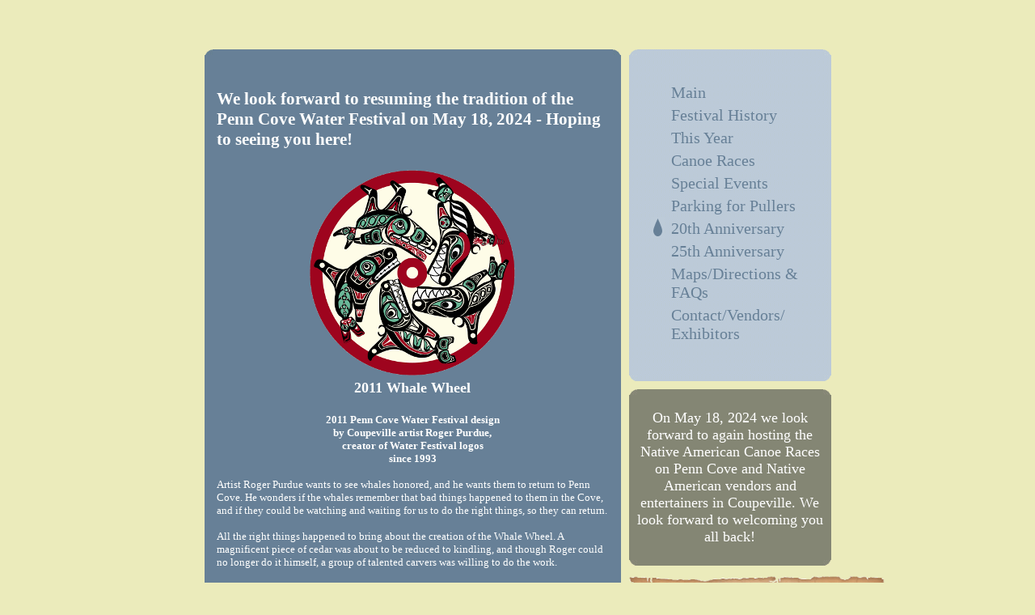

--- FILE ---
content_type: text/html
request_url: http://penncovewaterfestival.com/20thanniversary.php
body_size: 5579
content:
<!DOCTYPE html PUBLIC "-//W3C//DTD XHTML 1.0 Transitional//EN"
        "http://www.w3.org/TR/xhtml1/DTD/xhtml1-transitional.dtd">
<html xmlns="http://www.w3.org/1999/xhtml">
<head>
	<title>20th Anniversary | Penn Cove Water Festival</title>
	<link rel="stylesheet" type="text/css" media="screen" href="css/style.css" />
</head>
<body>

<!--<br>
<center><img src="photos/PullingTogetherflierS.jpg" border="0"></center>-->

<div id="container">
	<div id="side">
		<div id="menu">
			<div class="sbroundbox">
					<div class="sbtop"><div></div></div>
							<div class="sbcontent">
									<ul>
	<li><a href="index.php">Main</a></li>
 	<li><a href="history.php">Festival History</a></li>
	<li><a href="current.php">This Year</a></li>
	<li><a href="canoeraces.php">Canoe Races</a></li>
	<li><a href="specialevents.php">Special Events</a></li>
  <!--<li><a href="artshow.php">Art Show</a></li>-->
	<li><a href="pullers.php">Parking for Pullers</a></li>
	<li class="current"><a href="#">20th Anniversary</a></li>
	<li><a href="25thanniversary.php">25th Anniversary</a></li>
	<li><a href="directions.php">Maps/Directions & FAQs</a></li>
	<li><a href="contact.php">Contact/Vendors/
  <br>Exhibitors</a></li>
									</ul>
							</div>
					<div class="sbbot"><div></div></div>
						</div>
		</div>
		<div id="announce">
	<div class="abroundbox">
	<div class="abtop"><div></div></div>
	<div class="abcontent">
	<p>On May 18, 2024 we look forward to again
hosting the Native American Canoe Races on Penn Cove and Native
American vendors and entertainers in Coupeville. We look forward to
welcoming you all back!
</p>
	</div>
	<div class="abbot"><div></div></div> 

		</div>	</div>

<img src="photos/pcwfmissionstatement.png"</a>

</div>



	<div id="content">

		<div class="orbroundbox">

        <div class="orbtop"><div></div></div>

                <div class="orbcontent">

                        <br>
<h3><font color="white">We look forward to resuming the tradition of the Penn Cove Water Festival on May 18, 2024 - Hoping to seeing you here! </h3>

                        <center>

<img src="photos/2011WhaleWheel20x20finalscaled.png" width="260" length="263"/>

<BR><b>2011 Whale Wheel</b>

<BR><BR>

<font color="white" size="-1"><b>2011 Penn Cove Water Festival design

<br>by Coupeville artist Roger Purdue, 

<br>creator of Water Festival logos 

<br>since 1993</b>

</center>

<BR><font size="-1">



Artist Roger Purdue wants to see whales honored, and he wants them to return to Penn Cove. He wonders if the whales remember that bad things happened to them in the Cove, and if they could be watching and waiting for us to do the right things, so they can return.

<BR><BR>

All the right things happened to bring about the creation of the Whale Wheel. A magnificent piece of cedar was about to be reduced to kindling, and though Roger could no longer do it himself, a group of talented carvers was willing to do the work. 

<BR><BR>

The wheel shape reminds us of the Native American Circle of Life, and similar teachings by professor David Suzuki on the continuity of life. Just as all of the atoms in our bodies were part of other life forms before us, they will be dispersed to yet other living things after us; perhaps the salmon, the bear or the whale.

<CENTER>###</CENTER>

<BR><BR>

Holding to tradition, the Penn Cove Water Festival is represented by an original design by Tsimshian artist Roger Purdue.  

<BR><BR>

This year's design is the new "Whale Wheel" design, depicting 5 Orcas in the Northwest  Native art style. The design will not only adorn the 2011 Water Festival T-shirts, posters and fine art prints, but is also featured on the new Whale Wheel being carved by local Coupeville carver's under Roger's direction. The carved whale wheel will replace the salmon wheel, carved by Roger and unveiled at the 1995 Penn Cove Water Festival. 

<BR><BR>

The immense, beautiful  interactive salmon wheel has been a favorite focal point of the Coupeville waterfront, with residents and visitors giving it a spin as they walk by. The salmon wheel will be "retired" and put on display in the Island County Historical Society Museum, and replaced by the new Whale Wheel. Roger chose orcas for the new design of the wheel, to honor the orcas and to remember the whales taken and killed during the Penn Cove orca captures of the 1970s.  

<BR><BR><CENTER>

<img src="photos/WhaleWheel%20carvers%20with%20whales%205-3-11%20cropped%20LyndaImburgia.jpg" /></CENTER>



<BR><font size="-2">Carvers of the new Whale Wheel, designed by Coupeville artist and carver Roger Purdue: Back row - L to R:  Dick Weber, Peter Wolff, Gordon Grant, Joseph Albert. Front row - L to R:  Jim Short, Chris Eliassen, Phil Kempbell. Photo by Lynda Imburgia

</font>

<BR><BR>The donation of Roger's art talent is reproduced on T-shirts, posters and fine art prints, which can be purchased at the Information Booth at the foot of the Coupeville Wharf. The Water Festival Association appreciates Roger's generosity, which raises funds to support the event and contributes to its ongoing success. Posters and Fine Art Prints are also available year round at the Island County museum at the corner of Alexander and Front Streets in Coupeville.

<BR><BR>

Purchase T-shirts with this year's Penn Cove Water Festival Logo at the Harbor Gift N Kayak Rental on the historic Coupeville Wharf.

	<BR><BR>                

                </div><!-- /orbcontent -->

        <div class="orbbot"><div></div></div>

		</div><!-- /rbroundbox -->

	</div>

</div>



</body>

</html>

--- FILE ---
content_type: text/css
request_url: http://penncovewaterfestival.com/css/style.css
body_size: 4050
content:
/*Penn Cove Water Festival style.css*/

body {
	margin: 0;
	padding: 0;
	background-color: #EBEBBB;
	font-family: Georgia, serif;
	font-size: 18px;
	color: #fff;
}

#container {
	width: 775px;
	margin-top: 60px;
	margin-left: auto;
	margin-right: auto;
	border: 1px solid #EBEBBB;
}

#content {
	width: 515px;
	margin: 0 0 40px 0;
}

#content h1 {
	padding: 5px 10px 0 5px;
	font-size: 26px;
	font-weight: normal;
}

#content .main {
	margin: 200px 0 0 0;
	text-align: right;
	font-size: 26px;
}

#content .location {
	padding: 5px 10px 0 5px;	
	margin: 0;
	text-align: right;
}

#content .right {text-align: right;}

#content .small {
	font-family: verdana, sans-serif;
	font-size: 9px;
	text-align: center;
}

#content .smallrt {
	font-family: verdana, sans-serif;
	font-size: 9px;
	text-align: right;
}

#content ul {
	list-style-type: none;
	font-size: 14px;
}

#content li {
	padding: 5px 0 0 0;
}

#content p {
	padding: 5px 10px 5px 5px;
	font-size: 14px;
}

#content a {
	text-decoration: none;
	color: #EBEBBB;
	border-bottom: 1px solid #EBEBBB;
}

.rt {
	float: right;
	margin: 10px;
	border: 4px solid #EBEBBB;
}
.lt {
	float: left;
	margin: 10px;
	border: 4px solid #EBEBBB;
}

.cntr {
	text-align: center;
}

.border {border: 4px solid #EBEBBB;}


#side {
	float: right;
	width: 250px;
	margin: 0px;
}

#menu{
	background-color: #bdcbd8;
	color: #678097;
	font-size: 20px;
}

#menu a {	
	text-decoration: none;
	color: #678097;
}

#menu a:hover, a:active {
	text-decoration: none;
	color: #465869;
}

#menu li {
	list-style-type: none;
	padding: 5px 0 0 25px;
}

#menu .current {
	background-image:  url(../img/droplet.gif); 	
	background-repeat: no-repeat;
	background-position: 0 2px;
	padding: 5px 0 0 25px;
}

#menu ul {
	margin: 30px 10px 40px 0;
	padding: 0 0 0 20px;
}

#announce {
	background-color: #878777;
	text-align: center;
	margin: 10px 0 0 0;
}



 /*rounded boxes courtesy of: http://www.neuroticweb.com/recursos/css-rounded-box/index.php?idioma=en*/
 
 /*content rounded box*/
 .rbroundbox { 
 	background: #678097 url(../img/banner1.jpg) no-repeat;
 	background-position: 0 70px ;
 }
 .rbtop div { background: url(../img/tl.gif) no-repeat top left; }
 .rbtop { background: url(../img/tr.gif) no-repeat top right; }
 .rbbot div { background: url(../img/bl.gif) no-repeat bottom left; }
 .rbbot { background: url(../img/br.gif) no-repeat bottom right; }
 .rbtop div, .rbtop, .rbbot div, .rbbot {
 width: 100%;
 height: 7px;
 font-size: 1px;
 }
 .rbcontent { margin: 0 7px; }
 .rbroundbox { width: 100%; }
 
 
 /*other content rounded box*/
 .orbroundbox { background: #678097 }
 .orbtop div { background: url(../img/tl.gif) no-repeat top left; }
 .orbtop { background: url(../img/tr.gif) no-repeat top right; }
 .orbbot div { background: url(../img/bl.gif) no-repeat bottom left; }
 .orbbot { background: url(../img/br.gif) no-repeat bottom right; }
 .orbtop div, .orbtop, .orbbot div, .orbbot {
 width: 100%;
 height: 7px;
 font-size: 1px;
 }
 .orbcontent { margin: 0 15px; }
 .orbroundbox { width: 100%; }
 
  /*side rounded box*/
 .sbroundbox { background: url(../img/snt.gif) repeat; }
 .sbtop div { background: url(../img/stl.gif) no-repeat top left; }
 .sbtop { background: url(../img/str.gif) no-repeat top right; }
 .sbbot div { background: url(../img/sbl.gif) no-repeat bottom left; }
 .sbbot { background: url(../img/sbr.gif) no-repeat bottom right; }
 .sbtop div, .sbtop, .sbbot div, .sbbot {
 width: 100%;
 height: 7px;
 font-size: 1px;
 }
 .sbcontent { margin: 0 7px; }
 .sbroundbox { width: 100%; }
 
 /*announce rounded box*/
 .abroundbox { background: url(../img/ant.gif) repeat; }
 .abtop div { background: url(../img/atl.gif) no-repeat top left; }
 .abtop { background: url(../img/atr.gif) no-repeat top right; }
 .abbot div { background: url(../img/abl.gif) no-repeat bottom left; }
 .abbot { background: url(../img/abr.gif) no-repeat bottom right; }
 .abtop div, .abtop, .abbot div, .abbot {
 width: 100%;
 height: 7px;
 font-size: 1px;
 }
 .abcontent { margin: 0 7px; }
 .abroundbox { width: 100%; }